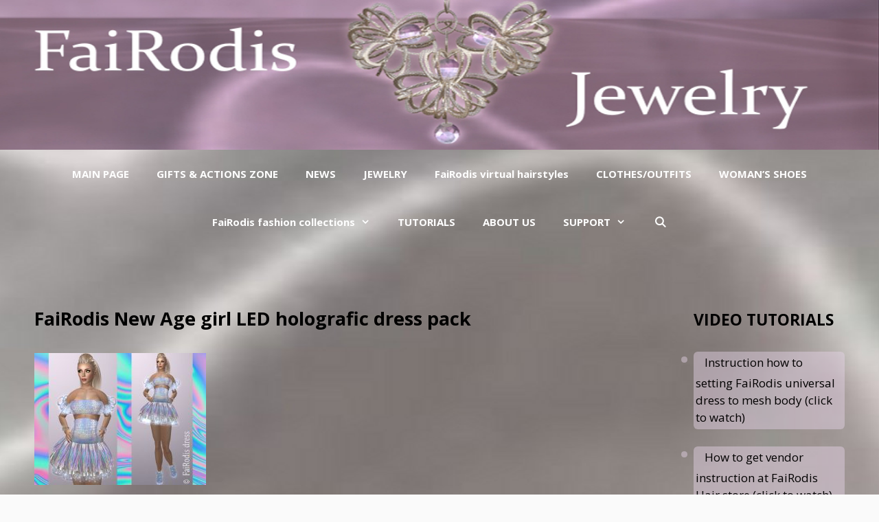

--- FILE ---
content_type: text/css
request_url: http://fairodis-jewelry.fairiesgifts.net/wp-content/themes/statement/style.css?ver=1708419172
body_size: 1679
content:
/*
 Theme Name:   Statement
 Theme URI:    https://generatepress.com/statement/
 Description:  Statement is a GeneratePress child theme. Using GeneratePress you can alter the child theme to your taste in minutes. Statement is mobile responsive, W3C Markup Validated, Schema.org integrated, search engine friendly, cross browser compatible, WooCommerce compatible and 100% translatable. See more about GeneratePress here: http://generatepress.com
 Author:       Thomas Usborne
 Author URI:   http://edge22.com
 Template:     generatepress
 Version:      0.5
 Tags: two-columns, three-columns, one-column, right-sidebar, left-sidebar, footer-widgets, blog, e-commerce, flexible-header, full-width-template, buddypress, custom-header, custom-background, custom-menu, custom-colors, sticky-post, threaded-comments, translation-ready, rtl-language-support, featured-images, theme-options

 Statement, Copyright 2016 Thomas Usborne
 Statement is distributed under the terms of the GNU GPL

 Statement is a child theme of GeneratePress
 
 It's not recommended to add CSS to this file, as it will be lost if you ever update this child theme.
 Instead, use a Custom CSS plugin.
 
 */
 
 

/* MY Code */

/* header settings */



.inside-article, .widget , .main-navigation, .footer-widgets, .page-header, .comments-area, #comment {
	background:none !important;
	background-color: transparent;
}

 .home, .attachment, .page-template-default, .archive, .category, .category-news, .single, .single-post   {
background-image:url("http://fairodis-jewelry.fairiesgifts.net/wp-content/uploads/2019/06/whitesatin_background_optimized3.jpg");	
background-position: center;
  background-repeat: no-repeat;
  background-size: 150% 150%;
	background-attachment: fixed;
}

.site-header{
background-image:url("http://fairodis-jewelry.fairiesgifts.net/wp-content/uploads/2019/06/FaiRodis_header_logo.jpg");
	 background-repeat: no-repeat;
	background-size: 100% 100%;
	height:17vw;
}
.main-title a{
 text-shadow: 2px 2px 4px #000000;
}
.site-description{
 text-shadow: 2px 2px 4px #000000;
	font-weight:bold;
	font-size:18px !important;

}

h1,h2,h3,h4,h5,h6,.articletitle{
font-size:27px;
font-weight:bold;
color: black;
}


/* Widget area */
.norm_row{
left:40vw;
margin:0 !important;
padding:0 !important;
}

.top-bar{
 xxbackground-image: linear-gradient(to right, #4a5511, lightblue, #4a5511);
padding:0;
margin:0;
height: 45px;
}

.inside-top-bar{
padding:0;
}

.headbar-container{
display:inline-block; 
padding:0; 
margin:0;
xxwidth:10vw; 
overflow-x:0;
}

.headbar-text{
color:#1b1f3c; 
float:left;
 padding:0px; 
margin:0px;
 margin-left:25%;
line-height:35px;
 font-size: 18px; 
text-align:left;
}

.headbar-image{
float:left; 
height:35px; 
width:auto; 
padding:0px; 
margin:0px; 
margin-left:12%;
}


/* Language switcher CSS */
.l-switch-container{
display:block;
width:10.5vw;

background-color:red;
}

.rus, .ukr{
margin:0;
padding:0;
display:block;
float:left;

border-style:solid;
border-width:2px;
border-radius:6px;
border-color:white;
padding:3px;
margin-left:10px;
margin-top:10px;
font-family:"Roboto";
font-size:18px !important;
font-weight:600;
color:white;
background-color:orange;
}

.rus>a, .ukr>a{
padding:0;
margin:0;
color:white;
}
/* Language switcher CSS END */


.section-caption{
	font-size:20pt;
	font-weight: bold;
	background-color:#d0afca;
	padding-left:10px;
}


/*--------------------------------------------------------------
# Breakpoint (768px)
--------------------------------------------------------------*/

@media (max-width: 600px) and (min-width: 320px)  {

	.home {
		 background-size: 250% 100%;
		background-attachment: scroll;
		background-position: 10% 10%;
	}
	
.headbar-text{
 font-size: 16px; 
margin-left:15%;
line-height:25px;
}

.headbar-image{

}
	
		.norm_row{
left:36vw;
margin:0 !important;
padding:0 !important;
}

}

@media (max-width: 768px) and (min-width: 480px) {
	
	.home {
		  background-size: 100% 110%;
		background-attachment: scroll;
	}

.headbar-text{
 font-size: 16px; 
margin-left:15%;
line-height:25px;
}

.headbar-image{
margin-left:32%;
}
	
	.norm_row{
left:65vw;
margin:0 !important;
padding:0 !important;
}

}

p,ul,ol{
	color:black;
}

